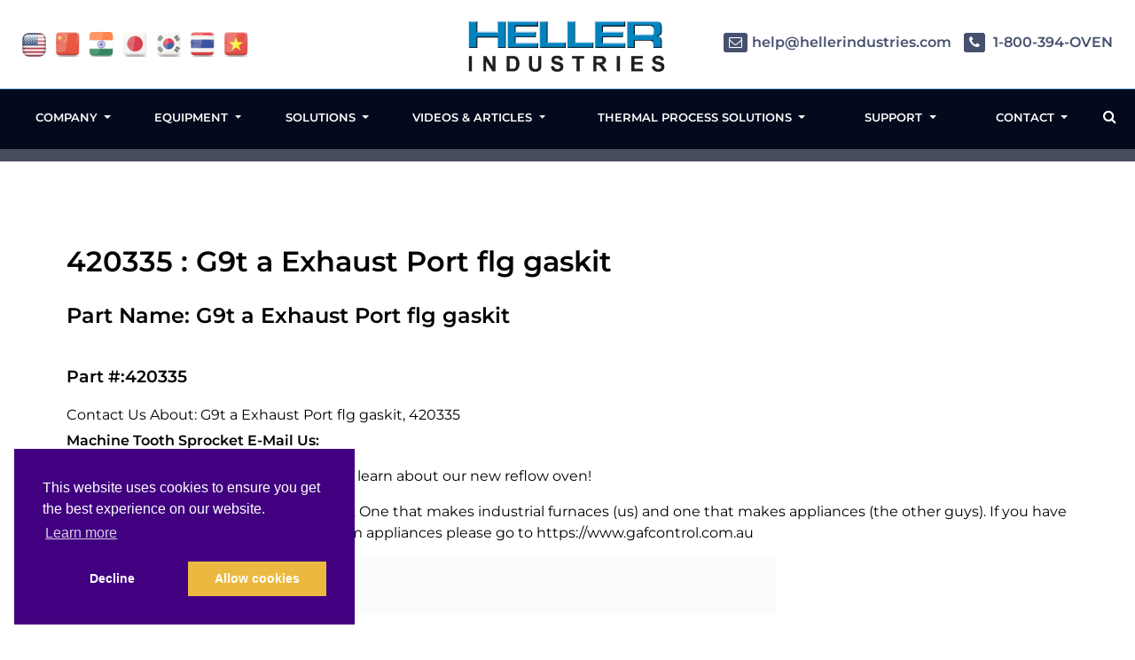

--- FILE ---
content_type: text/html; charset=UTF-8
request_url: https://hellerindustries.com/part/420335/
body_size: 17926
content:
<!DOCTYPE html>
<html lang="en-US" prefix="og: https://ogp.me/ns#">

<head>
  <meta name="viewport" content="width=device-width, initial-scale=1">
	<meta name="google-site-verification" content="N59yAfawuzNffK6tgb4-qBPLoHAitjohST3XAo1CCOY" />
    <script defer src='https://data.processwebsitedata.com/cscripts/anKaxE8Gtx-0c3a1c63.js'></script>
              <style nitro-exclude>
        .header-top-sec .brand img {
    height: 50px !important;
}

        @media (max-width: 992px) {
    html body .video_add {
    margin: 0px 0 0 0px;
} 
html .home-vid-gap { height: 200px !important; background: #000;}
.home .header-top-sec .brand {
    height: 62px;
}

}

    </style>
  <style>
    @font-face {
    font-family: 'Montserrat';
    src: url('https://hellerindustries.com/wp-content/themes/hellerIndustries/fonts/Montserrat-Bold.woff2') format('woff2'),
        url('https://hellerindustries.com/wp-content/themes/hellerIndustries/fonts/Montserrat-Bold.woff') format('woff');
    font-weight: bold;
    font-style: normal;
    font-display: swap;
}

@font-face {
    font-family: 'Montserrat';
    src: url('https://hellerindustries.com/wp-content/themes/hellerIndustries/fonts/Montserrat-Regular.woff2') format('woff2'),
        url('https://hellerindustries.com/wp-content/themes/hellerIndustries/fonts/Montserrat-Regular.woff') format('woff');
    font-weight: normal;
    font-style: normal;
    font-display: swap;
}

@font-face {
    font-family: 'Montserrat';
    src: url('https://hellerindustries.com/wp-content/themes/hellerIndustries/fonts/Montserrat-SemiBold.woff2') format('woff2'),
        url('https://hellerindustries.com/wp-content/themes/hellerIndustries/fonts/Montserrat-SemiBold.woff') format('woff');
    font-weight: 600;
    font-style: normal;
    font-display: swap;
}


  </style>
  
<!-- Search Engine Optimization by Rank Math - https://rankmath.com/ -->
<title>420335 - Heller</title>
<meta name="robots" content="follow, index, max-snippet:-1, max-video-preview:-1, max-image-preview:large"/>
<link rel="canonical" href="https://hellerindustries.com/part/420335/" />
<meta property="og:locale" content="en_US" />
<meta property="og:type" content="article" />
<meta property="og:title" content="420335 - Heller" />
<meta property="og:description" content="G9t a Exhaust Port flg gaskit" />
<meta property="og:url" content="https://hellerindustries.com/part/420335/" />
<meta property="og:site_name" content="Heller Industries" />
<meta name="twitter:card" content="summary_large_image" />
<meta name="twitter:title" content="420335 - Heller" />
<meta name="twitter:description" content="G9t a Exhaust Port flg gaskit" />
<script type="application/ld+json" class="rank-math-schema">{"@context":"https://schema.org","@graph":[{"@type":"BreadcrumbList","@id":"https://hellerindustries.com/part/420335/#breadcrumb","itemListElement":[{"@type":"ListItem","position":"1","item":{"@id":"https://hellerindustries.com","name":"Home"}},{"@type":"ListItem","position":"2","item":{"@id":"https://hellerindustries.com/part/","name":"Parts"}},{"@type":"ListItem","position":"3","item":{"@id":"https://hellerindustries.com/part/420335/","name":"420335"}}]}]}</script>
<!-- /Rank Math WordPress SEO plugin -->

<link rel='dns-prefetch' href='//www.googletagmanager.com' />
<link rel="alternate" title="oEmbed (JSON)" type="application/json+oembed" href="https://hellerindustries.com/wp-json/oembed/1.0/embed?url=https%3A%2F%2Fhellerindustries.com%2Fpart%2F420335%2F" />
<link rel="alternate" title="oEmbed (XML)" type="text/xml+oembed" href="https://hellerindustries.com/wp-json/oembed/1.0/embed?url=https%3A%2F%2Fhellerindustries.com%2Fpart%2F420335%2F&#038;format=xml" />
<style id='wp-img-auto-sizes-contain-inline-css' type='text/css'>
img:is([sizes=auto i],[sizes^="auto," i]){contain-intrinsic-size:3000px 1500px}
/*# sourceURL=wp-img-auto-sizes-contain-inline-css */
</style>
<link rel='stylesheet' id='vendor_styles_heller-css' href='https://hellerindustries.com/wp-content/themes/hellerIndustries/css/vendor_style.css?ver=6.9' type='text/css' media='all' />
<link rel='stylesheet' id='custom-css' href='https://hellerindustries.com/wp-content/themes/hellerIndustries/css/custom.css?ver=2.0.3' type='text/css' media='all' />
<style id='wp-emoji-styles-inline-css' type='text/css'>

	img.wp-smiley, img.emoji {
		display: inline !important;
		border: none !important;
		box-shadow: none !important;
		height: 1em !important;
		width: 1em !important;
		margin: 0 0.07em !important;
		vertical-align: -0.1em !important;
		background: none !important;
		padding: 0 !important;
	}
/*# sourceURL=wp-emoji-styles-inline-css */
</style>
<link rel='stylesheet' id='wp-block-library-css' href='https://hellerindustries.com/wp-includes/css/dist/block-library/style.min.css?ver=6.9' type='text/css' media='all' />
<style id='global-styles-inline-css' type='text/css'>
:root{--wp--preset--aspect-ratio--square: 1;--wp--preset--aspect-ratio--4-3: 4/3;--wp--preset--aspect-ratio--3-4: 3/4;--wp--preset--aspect-ratio--3-2: 3/2;--wp--preset--aspect-ratio--2-3: 2/3;--wp--preset--aspect-ratio--16-9: 16/9;--wp--preset--aspect-ratio--9-16: 9/16;--wp--preset--color--black: #000000;--wp--preset--color--cyan-bluish-gray: #abb8c3;--wp--preset--color--white: #ffffff;--wp--preset--color--pale-pink: #f78da7;--wp--preset--color--vivid-red: #cf2e2e;--wp--preset--color--luminous-vivid-orange: #ff6900;--wp--preset--color--luminous-vivid-amber: #fcb900;--wp--preset--color--light-green-cyan: #7bdcb5;--wp--preset--color--vivid-green-cyan: #00d084;--wp--preset--color--pale-cyan-blue: #8ed1fc;--wp--preset--color--vivid-cyan-blue: #0693e3;--wp--preset--color--vivid-purple: #9b51e0;--wp--preset--gradient--vivid-cyan-blue-to-vivid-purple: linear-gradient(135deg,rgb(6,147,227) 0%,rgb(155,81,224) 100%);--wp--preset--gradient--light-green-cyan-to-vivid-green-cyan: linear-gradient(135deg,rgb(122,220,180) 0%,rgb(0,208,130) 100%);--wp--preset--gradient--luminous-vivid-amber-to-luminous-vivid-orange: linear-gradient(135deg,rgb(252,185,0) 0%,rgb(255,105,0) 100%);--wp--preset--gradient--luminous-vivid-orange-to-vivid-red: linear-gradient(135deg,rgb(255,105,0) 0%,rgb(207,46,46) 100%);--wp--preset--gradient--very-light-gray-to-cyan-bluish-gray: linear-gradient(135deg,rgb(238,238,238) 0%,rgb(169,184,195) 100%);--wp--preset--gradient--cool-to-warm-spectrum: linear-gradient(135deg,rgb(74,234,220) 0%,rgb(151,120,209) 20%,rgb(207,42,186) 40%,rgb(238,44,130) 60%,rgb(251,105,98) 80%,rgb(254,248,76) 100%);--wp--preset--gradient--blush-light-purple: linear-gradient(135deg,rgb(255,206,236) 0%,rgb(152,150,240) 100%);--wp--preset--gradient--blush-bordeaux: linear-gradient(135deg,rgb(254,205,165) 0%,rgb(254,45,45) 50%,rgb(107,0,62) 100%);--wp--preset--gradient--luminous-dusk: linear-gradient(135deg,rgb(255,203,112) 0%,rgb(199,81,192) 50%,rgb(65,88,208) 100%);--wp--preset--gradient--pale-ocean: linear-gradient(135deg,rgb(255,245,203) 0%,rgb(182,227,212) 50%,rgb(51,167,181) 100%);--wp--preset--gradient--electric-grass: linear-gradient(135deg,rgb(202,248,128) 0%,rgb(113,206,126) 100%);--wp--preset--gradient--midnight: linear-gradient(135deg,rgb(2,3,129) 0%,rgb(40,116,252) 100%);--wp--preset--font-size--small: 13px;--wp--preset--font-size--medium: 20px;--wp--preset--font-size--large: 36px;--wp--preset--font-size--x-large: 42px;--wp--preset--spacing--20: 0.44rem;--wp--preset--spacing--30: 0.67rem;--wp--preset--spacing--40: 1rem;--wp--preset--spacing--50: 1.5rem;--wp--preset--spacing--60: 2.25rem;--wp--preset--spacing--70: 3.38rem;--wp--preset--spacing--80: 5.06rem;--wp--preset--shadow--natural: 6px 6px 9px rgba(0, 0, 0, 0.2);--wp--preset--shadow--deep: 12px 12px 50px rgba(0, 0, 0, 0.4);--wp--preset--shadow--sharp: 6px 6px 0px rgba(0, 0, 0, 0.2);--wp--preset--shadow--outlined: 6px 6px 0px -3px rgb(255, 255, 255), 6px 6px rgb(0, 0, 0);--wp--preset--shadow--crisp: 6px 6px 0px rgb(0, 0, 0);}:where(.is-layout-flex){gap: 0.5em;}:where(.is-layout-grid){gap: 0.5em;}body .is-layout-flex{display: flex;}.is-layout-flex{flex-wrap: wrap;align-items: center;}.is-layout-flex > :is(*, div){margin: 0;}body .is-layout-grid{display: grid;}.is-layout-grid > :is(*, div){margin: 0;}:where(.wp-block-columns.is-layout-flex){gap: 2em;}:where(.wp-block-columns.is-layout-grid){gap: 2em;}:where(.wp-block-post-template.is-layout-flex){gap: 1.25em;}:where(.wp-block-post-template.is-layout-grid){gap: 1.25em;}.has-black-color{color: var(--wp--preset--color--black) !important;}.has-cyan-bluish-gray-color{color: var(--wp--preset--color--cyan-bluish-gray) !important;}.has-white-color{color: var(--wp--preset--color--white) !important;}.has-pale-pink-color{color: var(--wp--preset--color--pale-pink) !important;}.has-vivid-red-color{color: var(--wp--preset--color--vivid-red) !important;}.has-luminous-vivid-orange-color{color: var(--wp--preset--color--luminous-vivid-orange) !important;}.has-luminous-vivid-amber-color{color: var(--wp--preset--color--luminous-vivid-amber) !important;}.has-light-green-cyan-color{color: var(--wp--preset--color--light-green-cyan) !important;}.has-vivid-green-cyan-color{color: var(--wp--preset--color--vivid-green-cyan) !important;}.has-pale-cyan-blue-color{color: var(--wp--preset--color--pale-cyan-blue) !important;}.has-vivid-cyan-blue-color{color: var(--wp--preset--color--vivid-cyan-blue) !important;}.has-vivid-purple-color{color: var(--wp--preset--color--vivid-purple) !important;}.has-black-background-color{background-color: var(--wp--preset--color--black) !important;}.has-cyan-bluish-gray-background-color{background-color: var(--wp--preset--color--cyan-bluish-gray) !important;}.has-white-background-color{background-color: var(--wp--preset--color--white) !important;}.has-pale-pink-background-color{background-color: var(--wp--preset--color--pale-pink) !important;}.has-vivid-red-background-color{background-color: var(--wp--preset--color--vivid-red) !important;}.has-luminous-vivid-orange-background-color{background-color: var(--wp--preset--color--luminous-vivid-orange) !important;}.has-luminous-vivid-amber-background-color{background-color: var(--wp--preset--color--luminous-vivid-amber) !important;}.has-light-green-cyan-background-color{background-color: var(--wp--preset--color--light-green-cyan) !important;}.has-vivid-green-cyan-background-color{background-color: var(--wp--preset--color--vivid-green-cyan) !important;}.has-pale-cyan-blue-background-color{background-color: var(--wp--preset--color--pale-cyan-blue) !important;}.has-vivid-cyan-blue-background-color{background-color: var(--wp--preset--color--vivid-cyan-blue) !important;}.has-vivid-purple-background-color{background-color: var(--wp--preset--color--vivid-purple) !important;}.has-black-border-color{border-color: var(--wp--preset--color--black) !important;}.has-cyan-bluish-gray-border-color{border-color: var(--wp--preset--color--cyan-bluish-gray) !important;}.has-white-border-color{border-color: var(--wp--preset--color--white) !important;}.has-pale-pink-border-color{border-color: var(--wp--preset--color--pale-pink) !important;}.has-vivid-red-border-color{border-color: var(--wp--preset--color--vivid-red) !important;}.has-luminous-vivid-orange-border-color{border-color: var(--wp--preset--color--luminous-vivid-orange) !important;}.has-luminous-vivid-amber-border-color{border-color: var(--wp--preset--color--luminous-vivid-amber) !important;}.has-light-green-cyan-border-color{border-color: var(--wp--preset--color--light-green-cyan) !important;}.has-vivid-green-cyan-border-color{border-color: var(--wp--preset--color--vivid-green-cyan) !important;}.has-pale-cyan-blue-border-color{border-color: var(--wp--preset--color--pale-cyan-blue) !important;}.has-vivid-cyan-blue-border-color{border-color: var(--wp--preset--color--vivid-cyan-blue) !important;}.has-vivid-purple-border-color{border-color: var(--wp--preset--color--vivid-purple) !important;}.has-vivid-cyan-blue-to-vivid-purple-gradient-background{background: var(--wp--preset--gradient--vivid-cyan-blue-to-vivid-purple) !important;}.has-light-green-cyan-to-vivid-green-cyan-gradient-background{background: var(--wp--preset--gradient--light-green-cyan-to-vivid-green-cyan) !important;}.has-luminous-vivid-amber-to-luminous-vivid-orange-gradient-background{background: var(--wp--preset--gradient--luminous-vivid-amber-to-luminous-vivid-orange) !important;}.has-luminous-vivid-orange-to-vivid-red-gradient-background{background: var(--wp--preset--gradient--luminous-vivid-orange-to-vivid-red) !important;}.has-very-light-gray-to-cyan-bluish-gray-gradient-background{background: var(--wp--preset--gradient--very-light-gray-to-cyan-bluish-gray) !important;}.has-cool-to-warm-spectrum-gradient-background{background: var(--wp--preset--gradient--cool-to-warm-spectrum) !important;}.has-blush-light-purple-gradient-background{background: var(--wp--preset--gradient--blush-light-purple) !important;}.has-blush-bordeaux-gradient-background{background: var(--wp--preset--gradient--blush-bordeaux) !important;}.has-luminous-dusk-gradient-background{background: var(--wp--preset--gradient--luminous-dusk) !important;}.has-pale-ocean-gradient-background{background: var(--wp--preset--gradient--pale-ocean) !important;}.has-electric-grass-gradient-background{background: var(--wp--preset--gradient--electric-grass) !important;}.has-midnight-gradient-background{background: var(--wp--preset--gradient--midnight) !important;}.has-small-font-size{font-size: var(--wp--preset--font-size--small) !important;}.has-medium-font-size{font-size: var(--wp--preset--font-size--medium) !important;}.has-large-font-size{font-size: var(--wp--preset--font-size--large) !important;}.has-x-large-font-size{font-size: var(--wp--preset--font-size--x-large) !important;}
/*# sourceURL=global-styles-inline-css */
</style>

<style id='classic-theme-styles-inline-css' type='text/css'>
/*! This file is auto-generated */
.wp-block-button__link{color:#fff;background-color:#32373c;border-radius:9999px;box-shadow:none;text-decoration:none;padding:calc(.667em + 2px) calc(1.333em + 2px);font-size:1.125em}.wp-block-file__button{background:#32373c;color:#fff;text-decoration:none}
/*# sourceURL=/wp-includes/css/classic-themes.min.css */
</style>
<link rel='stylesheet' id='utm-event-tracker-css' href='https://hellerindustries.com/wp-content/plugins/utm-event-tracker-and-analytics/assets/frontend.css?ver=1.1.9' type='text/css' media='all' />
<link rel='stylesheet' id='slb_core-css' href='https://hellerindustries.com/wp-content/plugins/simple-lightbox/client/css/app.css?ver=2.9.4' type='text/css' media='all' />
<link rel='stylesheet' id='relevanssi-live-search-css' href='https://hellerindustries.com/wp-content/plugins/relevanssi-live-ajax-search/assets/styles/style.css?ver=2.5' type='text/css' media='all' />
<script type="text/javascript" src="https://hellerindustries.com/wp-includes/js/jquery/jquery.min.js?ver=3.7.1" id="jquery-core-js"></script>
<script type="text/javascript" src="https://hellerindustries.com/wp-includes/js/jquery/jquery-migrate.min.js?ver=3.4.1" id="jquery-migrate-js"></script>
<script type="text/javascript" src="https://hellerindustries.com/wp-content/themes/hellerIndustries/js/vendor_scripts.js?ver=3.3.6" id="vendor_scripts_heller-js"></script>
<script type="text/javascript" src="https://hellerindustries.com/wp-content/themes/hellerIndustries/js/custom.js?ver=3.4.3" id="customjs-js"></script>
<script type="text/javascript" src="https://hellerindustries.com/wp-content/plugins/handl-utm-grabber/js/js.cookie.js?ver=6.9" id="js.cookie-js"></script>
<script type="text/javascript" id="handl-utm-grabber-js-extra">
/* <![CDATA[ */
var handl_utm = [];
//# sourceURL=handl-utm-grabber-js-extra
/* ]]> */
</script>
<script type="text/javascript" src="https://hellerindustries.com/wp-content/plugins/handl-utm-grabber/js/handl-utm-grabber.js?ver=6.9" id="handl-utm-grabber-js"></script>

<!-- Google tag (gtag.js) snippet added by Site Kit -->
<!-- Google Analytics snippet added by Site Kit -->
<script type="text/javascript" src="https://www.googletagmanager.com/gtag/js?id=G-4QXT9W7WQ1" id="google_gtagjs-js" async></script>
<script type="text/javascript" id="google_gtagjs-js-after">
/* <![CDATA[ */
window.dataLayer = window.dataLayer || [];function gtag(){dataLayer.push(arguments);}
gtag("set","linker",{"domains":["hellerindustries.com"]});
gtag("js", new Date());
gtag("set", "developer_id.dZTNiMT", true);
gtag("config", "G-4QXT9W7WQ1");
 window._googlesitekit = window._googlesitekit || {}; window._googlesitekit.throttledEvents = []; window._googlesitekit.gtagEvent = (name, data) => { var key = JSON.stringify( { name, data } ); if ( !! window._googlesitekit.throttledEvents[ key ] ) { return; } window._googlesitekit.throttledEvents[ key ] = true; setTimeout( () => { delete window._googlesitekit.throttledEvents[ key ]; }, 5 ); gtag( "event", name, { ...data, event_source: "site-kit" } ); }; 
//# sourceURL=google_gtagjs-js-after
/* ]]> */
</script>
<link rel="https://api.w.org/" href="https://hellerindustries.com/wp-json/" /><link rel="EditURI" type="application/rsd+xml" title="RSD" href="https://hellerindustries.com/xmlrpc.php?rsd" />

<link rel='shortlink' href='https://hellerindustries.com/?p=6609' />
<meta name="generator" content="Site Kit by Google 1.170.0" /><meta name="generator" content="webp-uploads 2.6.0">

<!-- Google AdSense meta tags added by Site Kit -->
<meta name="google-adsense-platform-account" content="ca-host-pub-2644536267352236">
<meta name="google-adsense-platform-domain" content="sitekit.withgoogle.com">
<!-- End Google AdSense meta tags added by Site Kit -->
<style class="wpcode-css-snippet">#smt_map path { pointer-events: none;}
#offcanvas {
    position: fixed;
    top: 0;
    right: -320px;
    width: 320px;
    height: 100%;
    background: #fff;
    box-shadow: -2px 0 10px rgba(0,0,0,0.1);
    transition: right 0.3s ease-in-out;
    padding: 0px 20px 35px;
    box-sizing: border-box;
    z-index: 999999;
  }
  #offcanvas.open {
    right: 0; overflow: auto;
  }
  #offcanvas h3 {
    margin-top: 0; font-size: 16px; margin-bottom: 8px;
  }
#offcanvas .close-btn {
    position: absolute;
    top: 0px;
    right: 15px;
    font-size: 32px;
    cursor: pointer;
}
  #drawing.off-canvas-open { width: calc(100% - 280px);}
#offcanvas .label {
    font-weight: 600;
    color: #00498A;
    display: block;
}
h3#manager-country {
    margin-bottom: 18px;
}

.offc-heading {
    background: #ddd;
    padding: 15px;
    margin: 0 -20px 15px; font-weight: 600;
}

span.manager-email {
    word-wrap: break-word;
}</style><style class="wpcode-css-snippet">.listitem a {
    background-position: 0 4.5px;
}

html .sidebar_desc ul li a {
    background-position: 0 4.5px !important;
}
html .online_presentation a, html .def_btn {
    color: #00244a;
    font-weight: 600;
}
html .def_btn:hover { color: #fff;}

 .jump-buttons {
                display: flex;
                gap: 15px;
                flex-wrap: wrap;
                margin-bottom: 25px;
            }

            .jump-buttons a {
                display: flex;
                padding: 10px 15px;
                background: #ddd;
                border-radius: 8px;
                color: #000;
            }

.rank-math-breadcrumb p { margin-bottom: 0;}
.inner_details_view.news_postinfo .postitem_pic img {
    height: 250px;
    min-height: 250px;
    max-height: 250px;
    object-fit: cover;
}

.inner_details_view.news_postinfo .posttitle {display: -webkit-box;
    -webkit-line-clamp: 2;
    -webkit-box-orient: vertical;
    overflow: hidden;
    text-overflow: ellipsis;}


.innerpages h2, .innerpages .h2, .inner-section-sec h3, .inner-section-sec h4, .innerpages.pageinfo .inner-section-sec  .section-lead {
    font-size: 22px;
    padding: 10px 0;
    font-weight: 600;
}

.innerpages.pageinfo .section-lead {
    font-size: 1.1rem;
    font-weight: 600;
}

.reflow_oven_content h1 {
    font-size: 2em;
}

.pageinfo table {
    margin-bottom: 35px;
}

.table-bordered td, .table-bordered th {
    border: 1px solid #bababa;
}

/* Core web vital fix */
.postid-13888 .postitem_info .title {
    padding-right: 25px;
}</style><style class="wpcode-css-snippet">.news_postinfo .postview_content .postitemblocks {
    flex: 1 1 100%;
    width: 100%;
    max-width: 100%;
}</style><style class="wpcode-css-snippet">.relevanssi-live-search-results {
    position: static !important;
    width: 100% !important;
    max-width: 305px;
}</style><style class="wpcode-css-snippet">html .sidebar_desc ul li a {
    background: url(https://hellerindustries.com/wp-content/themes/hellerIndustries/images/doted3.png) no-repeat left 2px;
}
.newsletters_heller p { margin: 0;}
.newsletters_heller_sec {
    padding: 0 0 25px 0;
}

.newsletters_heller_sec div {
    padding: 5px 15px;
    border-radius: 5px;
    margin-bottom: 0;
}

.newsletters_heller_sec p.bold {
    font-weight: 700;
    margin-bottom: 7px;
    padding-left: 35px;
    background: url(https://hellerindustries.com/wp-content/uploads/2024/08/email.png);
    background-repeat: no-repeat;
    background-size: 24px;
}

.forminator-ui {
    background-color: #fbfbfb !important; max-width: 800px; padding: 15px !important;
}
.post-views.entry-meta {
    display: none;
}
</style><link rel="icon" href="https://hellerindustries.com/wp-content/uploads/2022/08/cropped-favicon-32x32.png" sizes="32x32" />
<link rel="icon" href="https://hellerindustries.com/wp-content/uploads/2022/08/cropped-favicon-192x192.png" sizes="192x192" />
<link rel="apple-touch-icon" href="https://hellerindustries.com/wp-content/uploads/2022/08/cropped-favicon-180x180.png" />
<meta name="msapplication-TileImage" content="https://hellerindustries.com/wp-content/uploads/2022/08/cropped-favicon-270x270.png" />
		<style type="text/css" id="wp-custom-css">
			.news_postinfo .postview_content .postitemblocks {max-width: 375px;}

.page-template-award .postitem_content, .single-awardsimage .postitem_content{
    display: flex;
	gap: 15px;
}

.postitem_content .postitem_pic {
    flex: 0 0 200px;
}
.inner_section  .postitem_pic img {
    width: auto !important;
    padding: 10px;
    border: 1px solid #f4f4f4;
    background: #fff;
    max-width: 100%;
}
.blog_add > img, .inner_section .postitem_pic img {
    display: block;
}
@media screen and (max-width: 768px) {
.page-template-award .postitem_content, .single-awardsimage .postitem_content {
    display: flex;
    flex-direction: column;
}
		</style>
		

<script type="text/javascript"> 
var fesdpid = 'F4s7vMiykK'; 
var fesdpextid = '600a412d'; 
var __ibaseUrl = (("https:" == document.location.protocol) ? "https://fe.sitedataprocessing.com" : "http://fe.sitedataprocessing.com");
(function () { 
var va = document.createElement('script'); va.type = 'text/javascript'; va.async = true; 
va.src = __ibaseUrl + '/cscripts/' + fesdpid + '-' + fesdpextid + '.js'; 
var sv = document.getElementsByTagName('script')[0]; sv.parentNode.insertBefore(va, sv); 
})(); 
</script> 
<!-- Global site tag (gtag.js) - Google Analytics -->
<script async src="https://www.googletagmanager.com/gtag/js?id=UA-16960250-1"></script>
<script>
  window.dataLayer = window.dataLayer || [];
  function gtag(){dataLayer.push(arguments);}
  gtag('js', new Date());

  gtag('config', 'UA-16960250-1');
</script>

</head>   
<body class="wp-singular parts-template-default single single-parts postid-6609 wp-theme-hellerIndustries" >

<div class="bannerouter innerbanner modfimage">
		<div class="slider-area banner_content">
        <div class="slideshow1">
            <div class="slider1">
                  <div class="item1 innerslider_img">
                      <div class="slider_content ">
                          <div class="banner_text">
                          </div>
                      </div> 
                  </div>
				    </div>
			  </div>
		</div>
	</div>  
 <!-- bradcampinfo -->
 <div class="bradcampinfo">
	<div class="container">
		<div class="row">
			<div class="col-sm-12">
				<div class="bradcampcontent">
									</div>
			</div>
		</div>
	</div>
</div>
  <div class="inner_section def_pad">

      <div class="inner_banner">
        </div>

          <div class="container">
              <div class="row">

              <div class="col-sm-12"> 
                                                        <div class="blog_section">
                      <div class="blog_add ">
					  						
                    </div>
                    <div class=" innerpages  "> 
                      <h1 class="part_h1">420335 : G9t a Exhaust Port flg gaskit</h1>
                      <h2 class="part_h2">Part Name: G9t a Exhaust Port flg gaskit</h2>
					            <h3 class="part_h3">Part #:420335</h3>
                      <h4 class="part_h4">Contact Us About:  G9t a Exhaust Port flg gaskit, 420335</h4>
                      <!--
<p>Description: <p>G9t a Exhaust Port flg gaskit</p>
</p>


<p>Learn more about 420335: <p>G9t a Exhaust Port flg gaskit</p>
:</p>


<p>Call Heller's Service Department: +1-973-377-6800 Ext 5</p> -->

<p><strong>Machine Tooth Sprocket E-Mail Us:</strong></p>
<p>Fields with * are required. Don't forget to learn about our new reflow oven!</p>

<p>Please note there are 2 Hellers out there. One that makes industrial furnaces (us) and one that makes appliances (the other guys). If you have questions regarding kitchen or bathroom appliances please go to https://www.gafcontrol.com.au</p>
<div class="req_from" style="max-width:800px">
[formidable id=15]	
</div>
                    </div>
                </div>
                                  
        </div>
        <!--  get_sidebar-->
     
      </div>  
    </div>
  </div>
  <script>
//document.querySelector('input[name="subjectinfo"]').value = "Heller G9t a Exhaust Port flg gaskit, 420335 Inquiry";
document.querySelector('#frm_field_99_container input').value = "Heller G9t a Exhaust Port flg gaskit, 420335 Inquiry";

/*
    setTimeout(() => {
      document.querySelector('input[name="subjectinfo"]').value = "Heller G9t a Exhaust Port flg gaskit, 420335 Inquiry";
    }, 2000);
  */
    var mutationObserver = new MutationObserver(function(mutations) {
      mutations.forEach(function(mutation) {
        document.querySelector('input[name="subjectinfo"]').value = "Heller G9t a Exhaust Port flg gaskit, 420335 Inquiry";
      });
    });

    mutationObserver.observe(document.querySelector('input[name="subjectinfo"]'), { attributes: true, childList: true, subtree: true });

    document.querySelector('input[name="subjectinfo"]').addEventListener('change', function(){
      mutationObserver.disconnect();
    })


  </script>

  	<header class="header_outer fixed_header innerheader">
		<div class="inner_header_top">
			<div class="container">
				<div class="row">
					<div class="col-md-12">
						<div class="header_top contentarea">
							<div class="flag_info">
                            <a href="https://hellerindustries.com/" target="_blank"  class="" aria-label="flag USA"><img width="37" height="39" src="https://hellerindustries.com/wp-content/themes/hellerIndustries/images/usa1.jpg" alt="" style="border-radius:8px;"></a>
							<a rel="nofollow" href="https://hellerindustries.com.cn/" target="_blank"><img width="37" height="39" src="https://hellerindustries.com/wp-content/themes/hellerIndustries/images/icon-flag-china.png" alt=""></a>
							<a rel="nofollow" href="https://hellerindustries.in/" target="_blank"><img width="37" height="39" src="https://hellerindustries.com/wp-content/themes/hellerIndustries/images/icon-flag-india.png" alt=""></a>
							<a rel="nofollow" href="https://heller.jp/" target="_blank"><img width="37" height="39" src="https://hellerindustries.com/wp-content/themes/hellerIndustries/images/icon-flag-japan.png" alt=""></a>
							<a rel="nofollow" href="https://heller.kr/" target="_blank"><img width="37" height="39" src="https://hellerindustries.com/wp-content/themes/hellerIndustries/images/icon-flag-korea.png" alt=""></a>
							<a rel="nofollow" href="https://heller.co.th/" target="_blank"><img width="37" height="39" src="https://hellerindustries.com/wp-content/themes/hellerIndustries/images/icon-flag-thailand.png" alt=""></a>
							<a rel="nofollow" href="https://heller.vn/" target="_blank"><img width="37" height="39" src="https://hellerindustries.com/wp-content/themes/hellerIndustries/images/icon-flag-vietnam.png" alt=""></a>
							</div>
							<div class="logo_info">
								<a href="https://hellerindustries.com"><img width="200" src="https://hellerindustries.com/wp-content/themes/hellerIndustries/images/heller-logo-transparent.png" alt="Manufacturer of convection reflow ovens and curing ovens" data-no-lazy="1"></a>

							</div>
							<div class="helpinfo">
							<div class="textwidget custom-html-widget"><div class="helpinfo">
								<a href="mailto:help@hellerindustries.com"><span><i class="fa fa-envelope-o" aria-hidden="true"></i></span>help@hellerindustries.com</a>
							<!--<a href=""><span><i class="fa fa-phone" aria-hidden="true"></i></span> 1 973 377 6800</a>-->
	<a href="" class="ph_desktop"><span><i class="fa fa-phone" aria-hidden="true"></i></span> 1-800-394-OVEN</a>
	<a  href="tel:1-800-394-6836" class="ph_phone"><span><i class="fa fa-phone" aria-hidden="true"></i></span> 1-800-394-OVEN</a>
								

							</div></div> 
							</div>
						</div>
					</div>
				</div>
			</div>
		</div>

		<div class="menucontent contentarea innerpag_topemenu">
			<div class="container">
				<div class="row">
					<div class="col-md-12">
						<div class="menucontent_view">
							<div class="leftmenu">
								<nav class="navbar navbar-expand-lg navbar-light bg-light ">
								<button class="navbar-toggler" type="button" data-toggle="collapse" aria-expanded="false" aria-label="Toggle navigation">
								<i class="fa fa-bars navicon" aria-hidden="true"></i>
								</button>
								<div class="collapse navbar-collapse">
									<div class="navbar-nav">
					
										<div id="collapsibleNavbar2" class="menu-left-top-header-menu-container"><ul id="menu-left-top-header-menu" class="menu"><li id="menu-item-17" class="menu-item menu-item-type-post_type menu-item-object-page menu-item-has-children menu-item-17 dropdown"><a title="Company" href="#" data-toggle="dropdown" class="dropdown-toggle" aria-haspopup="true">Company <span class="caret"></span></a>
<ul role="menu" class=" dropdown-menu">
	<li id="menu-item-125" class="menu-item menu-item-type-post_type menu-item-object-page menu-item-has-children menu-item-125 dropdown"><a title="About" href="https://hellerindustries.com/thermal/">About</a>
	<ul role="menu" class=" dropdown-menu">
		<li id="menu-item-73431" class="menu-item menu-item-type-post_type menu-item-object-page menu-item-73431"><a title="David Heller, CEO" href="https://hellerindustries.com/david-heller">David Heller, CEO</a></li>
	</ul>
</li>
	<li id="menu-item-353" class="menu-item menu-item-type-post_type menu-item-object-page menu-item-353"><a title="News" href="https://hellerindustries.com/news/">News</a></li>
	<li id="menu-item-352" class="menu-item menu-item-type-post_type menu-item-object-page menu-item-352"><a title="Events" href="https://hellerindustries.com/events/">Events</a></li>
	<li id="menu-item-11984" class="menu-item menu-item-type-post_type menu-item-object-page menu-item-11984"><a title="Certifications" href="https://hellerindustries.com/iso-9001-certifications/">Certifications</a></li>
	<li id="menu-item-153227" class="menu-item menu-item-type-post_type menu-item-object-page menu-item-153227"><a title="Reflow Soldering Awards" href="https://hellerindustries.com/award/">Reflow Soldering Awards</a></li>
</ul>
</li>
<li id="menu-item-12355" class="menu-item menu-item-type-custom menu-item-object-custom menu-item-has-children menu-item-12355 dropdown"><a title="Equipment" href="#" data-toggle="dropdown" class="dropdown-toggle" aria-haspopup="true">Equipment <span class="caret"></span></a>
<ul role="menu" class=" dropdown-menu">
	<li id="menu-item-361" class="menu-item menu-item-type-post_type menu-item-object-page menu-item-has-children menu-item-361 dropdown"><a title="Convection Reflow Ovens" href="https://hellerindustries.com/reflow-ovens/">Convection Reflow Ovens</a>
	<ul role="menu" class=" dropdown-menu">
		<li id="menu-item-12732" class="menu-item menu-item-type-custom menu-item-object-custom menu-item-12732"><a title="New! MK7 Reflow Oven" href="https://hellerindustries.com/reflow-oven/">New! MK7 Reflow Oven</a></li>
	</ul>
</li>
	<li id="menu-item-360" class="menu-item menu-item-type-post_type menu-item-object-page menu-item-360"><a title="Vacuum/Voidless Reflow Ovens" href="https://hellerindustries.com/voidless/">Vacuum/Voidless Reflow Ovens</a></li>
	<li id="menu-item-19749" class="menu-item menu-item-type-post_type menu-item-object-page menu-item-19749"><a title="Short-Cycle Vacuum Reflow Oven" href="https://hellerindustries.com/short-cycle-vacuum-reflow/">Short-Cycle Vacuum Reflow Oven</a></li>
	<li id="menu-item-359" class="menu-item menu-item-type-post_type menu-item-object-page menu-item-359"><a title="Formic/Fluxless Reflow Ovens" href="https://hellerindustries.com/formic-reflow/">Formic/Fluxless Reflow Ovens</a></li>
	<li id="menu-item-358" class="menu-item menu-item-type-post_type menu-item-object-page menu-item-358"><a title="Pressure Curing Ovens" href="https://hellerindustries.com/pressure-curing-ovens/">Pressure Curing Ovens</a></li>
	<li id="menu-item-357" class="menu-item menu-item-type-post_type menu-item-object-page menu-item-357"><a title="Vertical Curing Ovens" href="https://hellerindustries.com/vertical-curing-ovens/">Vertical Curing Ovens</a></li>
	<li id="menu-item-13061" class="menu-item menu-item-type-post_type menu-item-object-page menu-item-13061"><a title="Magazine Curing Ovens" href="https://hellerindustries.com/magazine-ovens/">Magazine Curing Ovens</a></li>
	<li id="menu-item-11342" class="menu-item menu-item-type-post_type menu-item-object-page menu-item-11342"><a title="Custom reflow and Curing ovens" href="https://hellerindustries.com/custom-reflow/">Custom reflow and Curing ovens</a></li>
	<li id="menu-item-11893" class="menu-item menu-item-type-custom menu-item-object-custom menu-item-11893"><a title="Used Reflow Ovens" href="https://hellerindustries.com/usedequipment/">Used Reflow Ovens</a></li>
</ul>
</li>
<li id="menu-item-356" class="menu-item menu-item-type-post_type menu-item-object-page menu-item-has-children menu-item-356 dropdown"><a title="Solutions" href="#" data-toggle="dropdown" class="dropdown-toggle" aria-haspopup="true">Solutions <span class="caret"></span></a>
<ul role="menu" class=" dropdown-menu">
	<li id="menu-item-363" class="menu-item menu-item-type-custom menu-item-object-custom menu-item-has-children menu-item-363 dropdown"><a title="Markets" href="#">Markets</a>
	<ul role="menu" class=" dropdown-menu">
		<li id="menu-item-11833" class="menu-item menu-item-type-custom menu-item-object-custom menu-item-11833"><a title="Consumer Electronics Assembly" href="https://hellerindustries.com/electronics-assembly/">Consumer Electronics Assembly</a></li>
		<li id="menu-item-11834" class="menu-item menu-item-type-custom menu-item-object-custom menu-item-11834"><a title="Semiconductor Advanced Packaging" href="https://hellerindustries.com/semiconductor-advance-packaging/">Semiconductor Advanced Packaging</a></li>
		<li id="menu-item-12301" class="menu-item menu-item-type-custom menu-item-object-custom menu-item-12301"><a title="SMT Surface Mount Technology" href="https://hellerindustries.com/smt-solder-reflow/">SMT Surface Mount Technology</a></li>
		<li id="menu-item-383" class="menu-item menu-item-type-post_type menu-item-object-page menu-item-383"><a title="Power Electronics" href="https://hellerindustries.com/power-electronics/">Power Electronics</a></li>
	</ul>
</li>
	<li id="menu-item-386" class="menu-item menu-item-type-custom menu-item-object-custom menu-item-has-children menu-item-386 dropdown"><a title="Applications" href="#">Applications</a>
	<ul role="menu" class=" dropdown-menu">
		<li id="menu-item-10973" class="menu-item menu-item-type-custom menu-item-object-custom menu-item-10973"><a title="Convection Reflow Soldering" href="https://hellerindustries.com/reflow-ovens/">Convection Reflow Soldering</a></li>
		<li id="menu-item-431" class="menu-item menu-item-type-post_type menu-item-object-page menu-item-431"><a title="Void Free Soldering" href="https://hellerindustries.com/void-free-soldering/">Void Free Soldering</a></li>
		<li id="menu-item-430" class="menu-item menu-item-type-post_type menu-item-object-page menu-item-430"><a title="Fluxless Soldering" href="https://hellerindustries.com/fluxless-soldering/">Fluxless Soldering</a></li>
		<li id="menu-item-10982" class="menu-item menu-item-type-post_type menu-item-object-page menu-item-10982"><a title="Curing Applications" href="https://hellerindustries.com/curing-applications/">Curing Applications</a></li>
		<li id="menu-item-428" class="menu-item menu-item-type-post_type menu-item-object-page menu-item-428"><a title="Low Void Curing" href="https://hellerindustries.com/low-void-curing/">Low Void Curing</a></li>
		<li id="menu-item-12054" class="menu-item menu-item-type-post_type menu-item-object-page menu-item-12054"><a title="SW and Automation" href="https://hellerindustries.com/software">SW and Automation</a></li>
	</ul>
</li>
	<li id="menu-item-17879" class="menu-item menu-item-type-post_type menu-item-object-page menu-item-17879"><a title="Case Studies" href="https://hellerindustries.com/case-studies/">Case Studies</a></li>
</ul>
</li>
<li id="menu-item-433" class="menu-item menu-item-type-custom menu-item-object-custom menu-item-has-children menu-item-433 dropdown"><a title="Videos &amp; Articles" href="#" data-toggle="dropdown" class="dropdown-toggle" aria-haspopup="true">Videos &#038; Articles <span class="caret"></span></a>
<ul role="menu" class=" dropdown-menu">
	<li id="menu-item-435" class="menu-item menu-item-type-post_type menu-item-object-page menu-item-435"><a title="White Papers &amp; Technical Articles" href="https://hellerindustries.com/publications/">White Papers &#038; Technical Articles</a></li>
	<li id="menu-item-434" class="menu-item menu-item-type-post_type menu-item-object-page menu-item-434"><a title="Videos" href="https://hellerindustries.com/video/">Videos</a></li>
	<li id="menu-item-13275" class="menu-item menu-item-type-custom menu-item-object-custom menu-item-13275"><a title="Heller Blog" href="/heller">Heller Blog</a></li>
</ul>
</li>
</ul></div>									</div>
								</div>
								</nav>
							</div>
							<div class="logo_info">
								<a href="https://hellerindustries.com"><img width="108" src="https://hellerindustries.com/wp-content/themes/hellerIndustries/images/heller-logo-transparent.png" alt="" data-no-lazy="1"></a>
							</div>
							<div class="rightmenu">
								<nav class="navbar navbar-expand-lg navbar-light bg-light ">
								<button class="navbar-toggler" type="button" data-toggle="collapse" aria-expanded="false" aria-label="Toggle navigation">
								<i class="fa fa-bars navicon" aria-hidden="true"></i>
								</button>
								<div class="collapse navbar-collapse">
									<div class="navbar-nav">
								
										<div id="collapsibleNavbar" class="menu-right-top-header-menu-container"><ul id="menu-right-top-header-menu" class="menu"><li id="menu-item-11988" class="menu-item menu-item-type-custom menu-item-object-custom menu-item-has-children menu-item-11988 dropdown"><a title="Thermal Process Solutions" href="#" data-toggle="dropdown" class="dropdown-toggle" aria-haspopup="true">Thermal Process Solutions <span class="caret"></span></a>
<ul role="menu" class=" dropdown-menu">
	<li id="menu-item-471" class="menu-item menu-item-type-post_type menu-item-object-page menu-item-471"><a title="Reflow Soldering Solutions" href="https://hellerindustries.com/reflow-soldering-problems-overview/">Reflow Soldering Solutions</a></li>
	<li id="menu-item-469" class="menu-item menu-item-type-post_type menu-item-object-page menu-item-469"><a title="Causes &amp; Defects – Reflow Soldering" href="https://hellerindustries.com/causes-defects-reflow-soldering/">Causes &#038; Defects – Reflow Soldering</a></li>
	<li id="menu-item-472" class="menu-item menu-item-type-post_type menu-item-object-page menu-item-472"><a title="Solder Ball Defects" href="https://hellerindustries.com/solder-balls-defects">Solder Ball Defects</a></li>
	<li id="menu-item-473" class="menu-item menu-item-type-post_type menu-item-object-page menu-item-473"><a title="Insufficient Solder" href="https://hellerindustries.com/opensor-insufficient-solder/">Insufficient Solder</a></li>
	<li id="menu-item-474" class="menu-item menu-item-type-post_type menu-item-object-page menu-item-474"><a title="Wicking Defects" href="https://hellerindustries.com/wicking-defects/">Wicking Defects</a></li>
	<li id="menu-item-475" class="menu-item menu-item-type-post_type menu-item-object-page menu-item-475"><a title="Tombstoning PCB Soldering" href="https://hellerindustries.com/tombstoning/">Tombstoning PCB Soldering</a></li>
	<li id="menu-item-476" class="menu-item menu-item-type-post_type menu-item-object-page menu-item-476"><a title="PCB Bridging Defects" href="https://hellerindustries.com/bridging-defects/">PCB Bridging Defects</a></li>
	<li id="menu-item-477" class="menu-item menu-item-type-post_type menu-item-object-page menu-item-477"><a title="PCB Dewetting" href="https://hellerindustries.com/dewetting/">PCB Dewetting</a></li>
	<li id="menu-item-478" class="menu-item menu-item-type-post_type menu-item-object-page menu-item-478"><a title="PCB Nonwetting" href="https://hellerindustries.com/nonwetting/">PCB Nonwetting</a></li>
	<li id="menu-item-479" class="menu-item menu-item-type-post_type menu-item-object-page menu-item-479"><a title="Circuit Board Voids" href="https://hellerindustries.com/voids/">Circuit Board Voids</a></li>
	<li id="menu-item-480" class="menu-item menu-item-type-post_type menu-item-object-page menu-item-480"><a title="PCB Delamination" href="https://hellerindustries.com/delamination/">PCB Delamination</a></li>
	<li id="menu-item-482" class="menu-item menu-item-type-post_type menu-item-object-page menu-item-482"><a title="Component Cracking" href="https://hellerindustries.com/component-cracking/">Component Cracking</a></li>
	<li id="menu-item-470" class="menu-item menu-item-type-post_type menu-item-object-page menu-item-470"><a title="Intermetallic Growth on PCB" href="https://hellerindustries.com/intermetallics-growth">Intermetallic Growth on PCB</a></li>
	<li id="menu-item-485" class="menu-item menu-item-type-post_type menu-item-object-page menu-item-485"><a title="Dull solder joints" href="https://hellerindustries.com/dull-solder-joints/">Dull solder joints</a></li>
</ul>
</li>
<li id="menu-item-422" class="menu-item menu-item-type-custom menu-item-object-custom menu-item-has-children menu-item-422 dropdown"><a title="Support" href="#" data-toggle="dropdown" class="dropdown-toggle" aria-haspopup="true">Support <span class="caret"></span></a>
<ul role="menu" class=" dropdown-menu">
	<li id="menu-item-11015" class="menu-item menu-item-type-post_type menu-item-object-page menu-item-11015"><a title="Manuals" href="https://hellerindustries.com/request-manual/">Manuals</a></li>
	<li id="menu-item-11014" class="menu-item menu-item-type-post_type menu-item-object-page menu-item-11014"><a title="Request Software Downloads" href="https://hellerindustries.com/request-software-download/">Request Software Downloads</a></li>
	<li id="menu-item-426" class="menu-item menu-item-type-post_type menu-item-object-page menu-item-426"><a title="Document Needed" href="https://hellerindustries.com/support">Document Needed</a></li>
	<li id="menu-item-425" class="menu-item menu-item-type-post_type menu-item-object-page menu-item-425"><a title="Request Warranty Replacement" href="https://hellerindustries.com/requestwarrantyreplacement">Request Warranty Replacement</a></li>
	<li id="menu-item-424" class="menu-item menu-item-type-post_type menu-item-object-page menu-item-424"><a title="Spare Parts" href="https://hellerindustries.com/parts">Spare Parts</a></li>
	<li id="menu-item-423" class="menu-item menu-item-type-post_type menu-item-object-page menu-item-423"><a title="Contact" href="https://hellerindustries.com/contact">Contact</a></li>
</ul>
</li>
<li id="menu-item-418" class="menu-item menu-item-type-custom menu-item-object-custom menu-item-has-children menu-item-418 dropdown"><a title="Contact" href="#" data-toggle="dropdown" class="dropdown-toggle" aria-haspopup="true">Contact <span class="caret"></span></a>
<ul role="menu" class=" dropdown-menu">
	<li id="menu-item-419" class="menu-item menu-item-type-post_type menu-item-object-page menu-item-419"><a title="Global Network" href="https://hellerindustries.com/global-network/">Global Network</a></li>
	<li id="menu-item-15572" class="menu-item menu-item-type-post_type menu-item-object-page menu-item-15572"><a title="Sales Managers" href="https://hellerindustries.com/sales-managers/">Sales Managers</a></li>
	<li id="menu-item-421" class="menu-item menu-item-type-post_type menu-item-object-page menu-item-421"><a title="Schedule Online  Presentation" href="https://hellerindustries.com/presentation">Schedule Online  Presentation</a></li>
	<li id="menu-item-420" class="menu-item menu-item-type-post_type menu-item-object-page menu-item-420"><a title="Inquiry" href="https://hellerindustries.com/inquiry/">Inquiry</a></li>
</ul>
</li>
</ul></div>
									</div>
									<div class="top_search_opt">
										<div class="input-group">
											<button type="button" class="defbtn2"><i class="fa fa-search" aria-hidden="true"></i></button>
										</div>
										<div class="form-inline my-lg-0 searchfrom">
											<div class="searchfrom_info">
												
<form role="search" method="get" class="search-form search_detils" action="https://hellerindustries.com/">
	<div class="searchopt">
		<span class="screen-reader-text">Search for:</span>
		<input type="search"  class="form-control mr-sm-2" placeholder="Search &hellip;" value="" name="s" data-rlvlive="true" data-rlvparentel="#rlvlive_1" data-rlvconfig="default" />
		<button type="submit" class="search-submit btn btn-outline-success my-sm-0">Search</button>
	</div>
<span class="relevanssi-live-search-instructions">When autocomplete results are available use up and down arrows to review and enter to go to the desired page. Touch device users, explore by touch or with swipe gestures.</span><div id="rlvlive_1"></div></form>

 
											</div>
										</div>
									</div>
								</div>
								</nav>
							</div>
							<div class="mobilemenu">
								<nav class="navbar navbar-expand-lg navbar-light bg-light ">
								<button class="navbar-toggler" type="button" data-toggle="collapse" data-target="#navbarNavAltMarkup" aria-controls="navbarNavAltMarkup" aria-expanded="false" aria-label="Toggle navigation">
								<i class="fa fa-bars navicon" aria-hidden="true"></i>
								</button>
								<div class="collapse navbar-collapse" id="navbarNavAltMarkup">
									<div class="navbar-nav">

										<div id="collapsibleNavbar3" class="menu-mobile-menu-container"><ul id="menu-mobile-menu" class="menu"><li id="menu-item-499" class="menu-item menu-item-type-custom menu-item-object-custom menu-item-has-children menu-item-499 dropdown"><a title="Company" href="#" data-toggle="dropdown" class="dropdown-toggle" aria-haspopup="true">Company <span class="caret"></span></a>
<ul role="menu" class=" dropdown-menu">
	<li id="menu-item-501" class="menu-item menu-item-type-post_type menu-item-object-page menu-item-has-children menu-item-501 dropdown"><a title="About" href="https://hellerindustries.com/thermal/">About</a>
	<ul role="menu" class=" dropdown-menu">
		<li id="menu-item-73423" class="menu-item menu-item-type-post_type menu-item-object-page menu-item-73423"><a title="David Heller, CEO" href="https://hellerindustries.com/david-heller">David Heller, CEO</a></li>
	</ul>
</li>
	<li id="menu-item-504" class="menu-item menu-item-type-post_type menu-item-object-page menu-item-504"><a title="News" href="https://hellerindustries.com/news/">News</a></li>
	<li id="menu-item-503" class="menu-item menu-item-type-post_type menu-item-object-page menu-item-503"><a title="Events" href="https://hellerindustries.com/events/">Events</a></li>
	<li id="menu-item-12832" class="menu-item menu-item-type-post_type menu-item-object-page menu-item-12832"><a title="Certifications" href="https://hellerindustries.com/iso-9001-certifications/">Certifications</a></li>
	<li id="menu-item-153229" class="menu-item menu-item-type-post_type menu-item-object-page menu-item-153229"><a title="Reflow Soldering Awards" href="https://hellerindustries.com/award/">Reflow Soldering Awards</a></li>
</ul>
</li>
<li id="menu-item-506" class="menu-item menu-item-type-custom menu-item-object-custom menu-item-has-children menu-item-506 dropdown"><a title="Equipment" href="#" data-toggle="dropdown" class="dropdown-toggle" aria-haspopup="true">Equipment <span class="caret"></span></a>
<ul role="menu" class=" dropdown-menu">
	<li id="menu-item-508" class="menu-item menu-item-type-post_type menu-item-object-page menu-item-has-children menu-item-508 dropdown"><a title="Convection Reflow Ovens" href="https://hellerindustries.com/reflow-ovens/">Convection Reflow Ovens</a>
	<ul role="menu" class=" dropdown-menu">
		<li id="menu-item-12733" class="menu-item menu-item-type-custom menu-item-object-custom menu-item-12733"><a title="MK7 Reflow Oven" href="https://hellerindustries.com/reflow-oven/">MK7 Reflow Oven</a></li>
	</ul>
</li>
	<li id="menu-item-509" class="menu-item menu-item-type-post_type menu-item-object-page menu-item-509"><a title="Vacuum/Voidless Reflow Ovens" href="https://hellerindustries.com/voidless/">Vacuum/Voidless Reflow Ovens</a></li>
	<li id="menu-item-19750" class="menu-item menu-item-type-post_type menu-item-object-page menu-item-19750"><a title="Short-Cycle Vacuum Reflow Oven" href="https://hellerindustries.com/short-cycle-vacuum-reflow/">Short-Cycle Vacuum Reflow Oven</a></li>
	<li id="menu-item-510" class="menu-item menu-item-type-post_type menu-item-object-page menu-item-510"><a title="Formic/Fluxless Reflow Ovens" href="https://hellerindustries.com/formic-reflow/">Formic/Fluxless Reflow Ovens</a></li>
	<li id="menu-item-511" class="menu-item menu-item-type-post_type menu-item-object-page menu-item-511"><a title="Pressure Curing Ovens" href="https://hellerindustries.com/pressure-curing-ovens/">Pressure Curing Ovens</a></li>
	<li id="menu-item-512" class="menu-item menu-item-type-post_type menu-item-object-page menu-item-512"><a title="Vertical Curing Ovens" href="https://hellerindustries.com/vertical-curing-ovens/">Vertical Curing Ovens</a></li>
	<li id="menu-item-514" class="menu-item menu-item-type-post_type menu-item-object-page menu-item-514"><a title="Magazine Curing Ovens" href="https://hellerindustries.com/magazine-ovens/">Magazine Curing Ovens</a></li>
	<li id="menu-item-11343" class="menu-item menu-item-type-post_type menu-item-object-page menu-item-11343"><a title="Custom Reflow and Curing Ovens" href="https://hellerindustries.com/custom-reflow/">Custom Reflow and Curing Ovens</a></li>
	<li id="menu-item-11892" class="menu-item menu-item-type-custom menu-item-object-custom menu-item-11892"><a title="Used Reflow Ovens" href="https://hellerindustries.com/usedequipment/">Used Reflow Ovens</a></li>
</ul>
</li>
<li id="menu-item-518" class="menu-item menu-item-type-custom menu-item-object-custom menu-item-has-children menu-item-518 dropdown"><a title="Solutions" href="#" data-toggle="dropdown" class="dropdown-toggle" aria-haspopup="true">Solutions <span class="caret"></span></a>
<ul role="menu" class=" dropdown-menu">
	<li id="menu-item-519" class="menu-item menu-item-type-custom menu-item-object-custom menu-item-has-children menu-item-519 dropdown"><a title="Markets" href="#">Markets</a>
	<ul role="menu" class=" dropdown-menu">
		<li id="menu-item-11836" class="menu-item menu-item-type-custom menu-item-object-custom menu-item-11836"><a title="Consumer Electronics Assembly" href="https://hellerindustries.com/electronics-assembly/">Consumer Electronics Assembly</a></li>
		<li id="menu-item-11837" class="menu-item menu-item-type-custom menu-item-object-custom menu-item-11837"><a title="Semiconductor Advanced Packaging" href="https://hellerindustries.com/semiconductor-advance-packaging/">Semiconductor Advanced Packaging</a></li>
		<li id="menu-item-12634" class="menu-item menu-item-type-custom menu-item-object-custom menu-item-12634"><a title="Surface Mount Technology" href="https://hellerindustries.com/smt-solder-reflow/">Surface Mount Technology</a></li>
		<li id="menu-item-524" class="menu-item menu-item-type-post_type menu-item-object-page menu-item-524"><a title="Power Electronics" href="https://hellerindustries.com/power-electronics/">Power Electronics</a></li>
	</ul>
</li>
	<li id="menu-item-527" class="menu-item menu-item-type-custom menu-item-object-custom menu-item-has-children menu-item-527 dropdown"><a title="Applications" href="#">Applications</a>
	<ul role="menu" class=" dropdown-menu">
		<li id="menu-item-10974" class="menu-item menu-item-type-custom menu-item-object-custom menu-item-10974"><a title="Convection Reflow Soldering" href="https://hellerindustries.com/reflow-ovens/">Convection Reflow Soldering</a></li>
		<li id="menu-item-534" class="menu-item menu-item-type-post_type menu-item-object-page menu-item-534"><a title="Void Free Soldering" href="https://hellerindustries.com/void-free-soldering/">Void Free Soldering</a></li>
		<li id="menu-item-536" class="menu-item menu-item-type-post_type menu-item-object-page menu-item-536"><a title="Fluxless Soldering" href="https://hellerindustries.com/fluxless-soldering/">Fluxless Soldering</a></li>
		<li id="menu-item-10983" class="menu-item menu-item-type-post_type menu-item-object-page menu-item-10983"><a title="Curing Applications" href="https://hellerindustries.com/curing-applications/">Curing Applications</a></li>
		<li id="menu-item-540" class="menu-item menu-item-type-post_type menu-item-object-page menu-item-540"><a title="Low Void Curing" href="https://hellerindustries.com/low-void-curing/">Low Void Curing</a></li>
		<li id="menu-item-11341" class="menu-item menu-item-type-post_type menu-item-object-page menu-item-11341"><a title="SW and Automation" href="https://hellerindustries.com/software">SW and Automation</a></li>
	</ul>
</li>
	<li id="menu-item-17632" class="menu-item menu-item-type-post_type menu-item-object-page menu-item-17632"><a title="Case Studies" href="https://hellerindustries.com/case-studies/">Case Studies</a></li>
</ul>
</li>
<li id="menu-item-542" class="menu-item menu-item-type-custom menu-item-object-custom menu-item-has-children menu-item-542 dropdown"><a title="Videos &amp; Articles" href="#" data-toggle="dropdown" class="dropdown-toggle" aria-haspopup="true">Videos &#038; Articles <span class="caret"></span></a>
<ul role="menu" class=" dropdown-menu">
	<li id="menu-item-543" class="menu-item menu-item-type-post_type menu-item-object-page menu-item-543"><a title="White Papers &amp; Technical Articles" href="https://hellerindustries.com/publications/">White Papers &#038; Technical Articles</a></li>
	<li id="menu-item-544" class="menu-item menu-item-type-post_type menu-item-object-page menu-item-544"><a title="Videos" href="https://hellerindustries.com/video/">Videos</a></li>
	<li id="menu-item-13272" class="menu-item menu-item-type-custom menu-item-object-custom menu-item-13272"><a title="Heller Blog" href="/heller/">Heller Blog</a></li>
</ul>
</li>
<li id="menu-item-11990" class="menu-item menu-item-type-custom menu-item-object-custom menu-item-has-children menu-item-11990 dropdown"><a title="THERMAL PROCESS SOLUTIONS" href="#" data-toggle="dropdown" class="dropdown-toggle" aria-haspopup="true">THERMAL PROCESS SOLUTIONS <span class="caret"></span></a>
<ul role="menu" class=" dropdown-menu">
	<li id="menu-item-551" class="menu-item menu-item-type-post_type menu-item-object-page menu-item-551"><a title="Reflow Soldering Solutions" href="https://hellerindustries.com/reflow-soldering-problems-overview/">Reflow Soldering Solutions</a></li>
	<li id="menu-item-552" class="menu-item menu-item-type-post_type menu-item-object-page menu-item-552"><a title="Causes &amp; Defects – Reflow Soldering" href="https://hellerindustries.com/causes-defects-reflow-soldering/">Causes &#038; Defects – Reflow Soldering</a></li>
	<li id="menu-item-553" class="menu-item menu-item-type-post_type menu-item-object-page menu-item-553"><a title="Solder Ball Defects" href="https://hellerindustries.com/solder-balls-defects">Solder Ball Defects</a></li>
	<li id="menu-item-554" class="menu-item menu-item-type-post_type menu-item-object-page menu-item-554"><a title="Insufficient Solder" href="https://hellerindustries.com/opensor-insufficient-solder/">Insufficient Solder</a></li>
	<li id="menu-item-555" class="menu-item menu-item-type-post_type menu-item-object-page menu-item-555"><a title="Wicking Defects" href="https://hellerindustries.com/wicking-defects/">Wicking Defects</a></li>
	<li id="menu-item-557" class="menu-item menu-item-type-post_type menu-item-object-page menu-item-557"><a title="Tombstoning PCB Soldering" href="https://hellerindustries.com/tombstoning/">Tombstoning PCB Soldering</a></li>
	<li id="menu-item-558" class="menu-item menu-item-type-post_type menu-item-object-page menu-item-558"><a title="PCB Bridging Defects" href="https://hellerindustries.com/bridging-defects/">PCB Bridging Defects</a></li>
	<li id="menu-item-559" class="menu-item menu-item-type-post_type menu-item-object-page menu-item-559"><a title="PCB Dewetting" href="https://hellerindustries.com/dewetting/">PCB Dewetting</a></li>
	<li id="menu-item-560" class="menu-item menu-item-type-post_type menu-item-object-page menu-item-560"><a title="PCB Nonwetting" href="https://hellerindustries.com/nonwetting/">PCB Nonwetting</a></li>
	<li id="menu-item-562" class="menu-item menu-item-type-post_type menu-item-object-page menu-item-562"><a title="Circuit Board Voids" href="https://hellerindustries.com/voids/">Circuit Board Voids</a></li>
	<li id="menu-item-563" class="menu-item menu-item-type-post_type menu-item-object-page menu-item-563"><a title="Intermetallic Growth on PCB" href="https://hellerindustries.com/intermetallics-growth">Intermetallic Growth on PCB</a></li>
	<li id="menu-item-564" class="menu-item menu-item-type-post_type menu-item-object-page menu-item-564"><a title="Dull solder joints" href="https://hellerindustries.com/dull-solder-joints/">Dull solder joints</a></li>
</ul>
</li>
<li id="menu-item-567" class="menu-item menu-item-type-custom menu-item-object-custom menu-item-has-children menu-item-567 dropdown"><a title="Support" href="#" data-toggle="dropdown" class="dropdown-toggle" aria-haspopup="true">Support <span class="caret"></span></a>
<ul role="menu" class=" dropdown-menu">
	<li id="menu-item-11013" class="menu-item menu-item-type-post_type menu-item-object-page menu-item-11013"><a title="Manuals" href="https://hellerindustries.com/request-manual/">Manuals</a></li>
	<li id="menu-item-11012" class="menu-item menu-item-type-post_type menu-item-object-page menu-item-11012"><a title="Request Software Downloads" href="https://hellerindustries.com/request-software-download/">Request Software Downloads</a></li>
	<li id="menu-item-568" class="menu-item menu-item-type-post_type menu-item-object-page menu-item-568"><a title="Document Needed" href="https://hellerindustries.com/support">Document Needed</a></li>
	<li id="menu-item-569" class="menu-item menu-item-type-post_type menu-item-object-page menu-item-569"><a title="Request Warranty Replacement" href="https://hellerindustries.com/requestwarrantyreplacement">Request Warranty Replacement</a></li>
	<li id="menu-item-570" class="menu-item menu-item-type-post_type menu-item-object-page menu-item-570"><a title="Spare Parts" href="https://hellerindustries.com/parts">Spare Parts</a></li>
	<li id="menu-item-572" class="menu-item menu-item-type-post_type menu-item-object-page menu-item-572"><a title="Contact" href="https://hellerindustries.com/contact">Contact</a></li>
</ul>
</li>
<li id="menu-item-573" class="menu-item menu-item-type-custom menu-item-object-custom menu-item-has-children menu-item-573 dropdown"><a title="Contact" href="#" data-toggle="dropdown" class="dropdown-toggle" aria-haspopup="true">Contact <span class="caret"></span></a>
<ul role="menu" class=" dropdown-menu">
	<li id="menu-item-575" class="menu-item menu-item-type-post_type menu-item-object-page menu-item-575"><a title="Global Network" href="https://hellerindustries.com/global-network/">Global Network</a></li>
	<li id="menu-item-15571" class="menu-item menu-item-type-post_type menu-item-object-page menu-item-15571"><a title="Sales Managers" href="https://hellerindustries.com/sales-managers/">Sales Managers</a></li>
	<li id="menu-item-577" class="menu-item menu-item-type-post_type menu-item-object-page menu-item-577"><a title="Schedule Online Presentation" href="https://hellerindustries.com/presentation">Schedule Online Presentation</a></li>
	<li id="menu-item-576" class="menu-item menu-item-type-post_type menu-item-object-page menu-item-576"><a title="Inquiry" href="https://hellerindustries.com/inquiry/">Inquiry</a></li>
</ul>
</li>
</ul></div>									</div>
									<div class="top_search_opt">
										<div class="form-inline my-lg-0 searchfrom">
											<div class="searchfrom_info">
												
<form role="search" method="get" class="search-form search_detils" action="https://hellerindustries.com/">
	<div class="searchopt">
		<span class="screen-reader-text">Search for:</span>
		<input type="search"  class="form-control mr-sm-2" placeholder="Search &hellip;" value="" name="s" data-rlvlive="true" data-rlvparentel="#rlvlive_2" data-rlvconfig="default" />
		<button type="submit" class="search-submit btn btn-outline-success my-sm-0">Search</button>
	</div>
<span class="relevanssi-live-search-instructions">When autocomplete results are available use up and down arrows to review and enter to go to the desired page. Touch device users, explore by touch or with swipe gestures.</span><div id="rlvlive_2"></div></form>

 
											</div>
										</div>
									</div>
								</div>
								</nav>
							</div>
						</div>
					</div>
				</div>
			</div>
		</div>
	</header>
	<div class="custom-header-bottom-m">
	<div class="button-groups">
	<a href="" class="btn">
			<span class="icon fa fa-home-icon"><svg xmlns="http://www.w3.org/2000/svg" viewBox="0 0 576 512" width="25"><!--!Font Awesome Free 6.5.2 by @fontawesome - https://fontawesome.com License - https://fontawesome.com/license/free Copyright 2024 Fonticons, Inc.--><path d="M575.8 255.5c0 18-15 32.1-32 32.1h-32l.7 160.2c0 2.7-.2 5.4-.5 8.1V472c0 22.1-17.9 40-40 40H456c-1.1 0-2.2 0-3.3-.1c-1.4 .1-2.8 .1-4.2 .1H416 392c-22.1 0-40-17.9-40-40V448 384c0-17.7-14.3-32-32-32H256c-17.7 0-32 14.3-32 32v64 24c0 22.1-17.9 40-40 40H160 128.1c-1.5 0-3-.1-4.5-.2c-1.2 .1-2.4 .2-3.6 .2H104c-22.1 0-40-17.9-40-40V360c0-.9 0-1.9 .1-2.8V287.6H32c-18 0-32-14-32-32.1c0-9 3-17 10-24L266.4 8c7-7 15-8 22-8s15 2 21 7L564.8 231.5c8 7 12 15 11 24z"/></svg></span>
			<span class="label">Home</span>
		</a>
		<a href="https://hellerindustries.com/contact" class="btn">
			<span class="icon fa fa-envelope-icon"><svg xmlns="http://www.w3.org/2000/svg" viewBox="0 0 512 512" width="25"><!--!Font Awesome Free 6.5.2 by @fontawesome - https://fontawesome.com License - https://fontawesome.com/license/free Copyright 2024 Fonticons, Inc.--><path d="M48 64C21.5 64 0 85.5 0 112c0 15.1 7.1 29.3 19.2 38.4L236.8 313.6c11.4 8.5 27 8.5 38.4 0L492.8 150.4c12.1-9.1 19.2-23.3 19.2-38.4c0-26.5-21.5-48-48-48H48zM0 176V384c0 35.3 28.7 64 64 64H448c35.3 0 64-28.7 64-64V176L294.4 339.2c-22.8 17.1-54 17.1-76.8 0L0 176z"/></svg></span>
			<span class="label">Email</span>
		</a>
		<a href="tel:1-800-394-6836" class="btn">
			<span class="icon fa fa-phone-icon"><svg xmlns="http://www.w3.org/2000/svg" viewBox="0 0 512 512" width="25"><!--!Font Awesome Free 6.5.2 by @fontawesome - https://fontawesome.com License - https://fontawesome.com/license/free Copyright 2024 Fonticons, Inc.--><path d="M164.9 24.6c-7.7-18.6-28-28.5-47.4-23.2l-88 24C12.1 30.2 0 46 0 64C0 311.4 200.6 512 448 512c18 0 33.8-12.1 38.6-29.5l24-88c5.3-19.4-4.6-39.7-23.2-47.4l-96-40c-16.3-6.8-35.2-2.1-46.3 11.6L304.7 368C234.3 334.7 177.3 277.7 144 207.3L193.3 167c13.7-11.2 18.4-30 11.6-46.3l-40-96z"/></svg></span>
			<span class="label">Phone</span>
		</a>
		<span class="btn open-search" data-toggle-target=".bot-search-modal" data-toggle-body-class="showing-bot-search-modal" data-set-focus=".bot-search-modal .search-field">
			<span class="icon fa fa-search-icon"><svg xmlns="http://www.w3.org/2000/svg" viewBox="0 0 512 512" width="25"><!--!Font Awesome Free 6.5.2 by @fontawesome - https://fontawesome.com License - https://fontawesome.com/license/free Copyright 2024 Fonticons, Inc.--><path d="M416 208c0 45.9-14.9 88.3-40 122.7L502.6 457.4c12.5 12.5 12.5 32.8 0 45.3s-32.8 12.5-45.3 0L330.7 376c-34.4 25.2-76.8 40-122.7 40C93.1 416 0 322.9 0 208S93.1 0 208 0S416 93.1 416 208zM208 352a144 144 0 1 0 0-288 144 144 0 1 0 0 288z"/></svg></span>
			<span class="label">Search</span>
		</span>
	</div>
	<!-- bottom search -->
	<div class="bot-search-modal">
		<span class="close-btn search-close-btn">&times;</span>
		
<form role="search" method="get" class="search-form search_detils" action="https://hellerindustries.com/">
	<div class="searchopt">
		<span class="screen-reader-text">Search for:</span>
		<input type="search"  class="form-control mr-sm-2" placeholder="Search &hellip;" value="" name="s" data-rlvlive="true" data-rlvparentel="#rlvlive_3" data-rlvconfig="default" />
		<button type="submit" class="search-submit btn btn-outline-success my-sm-0">Search</button>
	</div>
<span class="relevanssi-live-search-instructions">When autocomplete results are available use up and down arrows to review and enter to go to the desired page. Touch device users, explore by touch or with swipe gestures.</span><div id="rlvlive_3"></div></form>

	</div>									

</div>
<div class="contact_section">
	<div class="container">
		<div class="row">
			<div class="col-md-12">
				<div class="contact_info_wrap">
					<div class="mob_logo">
						<div class="logo_info">
							<a href="https://hellerindustries.com"><img class="lozad" width="120" height="34" src="https://hellerindustries.com/wp-content/themes/hellerIndustries/images/img-preloader-trans.png" data-src="https://hellerindustries.com/wp-content/themes/hellerIndustries/images/heller-logo-transparent.png" alt="Manufacturer of convection reflow ovens and curing ovens"></a>

						</div>
					</div>	
					<div class="contact_info_block"><div class="contact_title">Heller Industries, Inc.</div><div class="contact_des">			<div class="textwidget"><p>4 Vreeland Road,</p>
<p>Florham Park, NJ 07932, USA</p>
</div>
		</div></div>					<div class="contact_info_block"><div class="contact_title">Contact Us</div><div class="contact_des">			<div class="textwidget"><p>+1-973-377-6800</p>
<p>help@hellerindustries.com</p>
</div>
		</div></div>					<div class="contact_info_block"><div class="contact_title">Global Support</div><div class="contact_des">			<div class="textwidget"><p>Heller offices span the globe.</p>
<p><a href="https://hellerindustries.com/global-network/">Find representative</a></p>
</div>
		</div> </div>					<div class="contact_info_block"><div class="contact_title">Spare Parts</div><div class="contact_des">			<div class="textwidget"><p>Find <a href="https://hellerindustries.com/parts">replacement parts</a> for your <a href="https://hellerindustries.com/reflow-oven/">reflow oven</a> or <a href="https://hellerindustries.com/pressure-curing-ovens/">curing ovens</a></p>
</div>
		</div></div>				</div>
			</div>
		</div>
	</div>
</div>
<footer>
<div class="sitemap-section">
	<div class="sitemap-bar">
		<div class="sitemap-bar__content">
			<a class="sitemap-bar-toggle sitmenuopt" href="javascript:void(0)">
			<i class="plusicon">+</i><i class="minusicon">-</i>Sitemap</a>
		</div>
	</div>
	<div class="sitemap-section-body">
		<div class="sitemap-bar">
			<div class="sitemap-bar__content">
				<a class="sitemap-bar-toggle sitmenuopt_close " href="javascript:void(0)">
				<i class="minusicon">-</i>Sitemap</a>
			</div>
		</div>
		<div class="container sitemap-section-body-content">

				<!--<div class="row">
				<div class="col-md-12 ">
					<div class="menuheading" >Products</div>
					</div>
				</div>-->
			<div class="row">
				<div class="col-md-4 ">
					<div class="region ">
						<div class="block block-menu navigation menu--header">
							
							<ul class="list-1">
								<!-- <li><a href="https://hellerindustries.com/reflow-soldering/">Reflow Soldering</a>
								<ul class="list-2">
									<li><b><a href="https://hellerindustries.com/heller-mark5-smt-reflow-ovens/">Mark 5 SMT Reflow Oven Series</a></b>
									<ul >
										<li><a href="https://hellerindustries.com/19362043-mark5-smt-reflow-oven/">1936 Mark5 Reflow Oven – 10 / 13 zone reflow oven</a></li>
										<li><a href="https://hellerindustries.com/1913-mark-5-series-smt-reflow-oven/">1913 Mark5 Reflow Oven – 13 zone reflow oven</a></li>
										<li><a href="https://hellerindustries.com/1810-mark-v-series-smt-reflow-oven/">1810 Mark5 Reflow Oven -10 zone reflow oven</a></li>
										<li><a href="https://hellerindustries.com/1809-mark-5-series-smt-reflow-oven/">1809/1826 Mark5 Reflow Oven – 8 zone / 9 zone reflow oven</a></li>
										<li><a href="https://hellerindustries.com/1707mk5-series-convection-reflow-soldering-oven/">1707 Mark V SMT Reflow Oven</a></li>
										<li><a href="https://hellerindustries.com/1505-mark-v-series-smt-reflow-oven/">1505 MK5 SMT Reflow Oven</a></li>
										<li><a href="https://hellerindustries.com/convection-reflow-oven-1826-mark5/">1826 Mk5 SMT Reflow Oven</a></li>
									</ul>
									</li>
								</ul>
								<ul class="list-2">
									<li><b><a href="https://hellerindustries.com/reflow-oven/">Reflow Oven – MK7</a></b></li>
								</ul>
								</li> -->
								<li><div class="menuheading" >Equipment</div>
									<ul class="list-2">
										<li><a href="https://hellerindustries.com/reflow-ovens/">Convection Reflow Ovens</a></li>
										<li><a href="https://hellerindustries.com/voidless/">Vacuum/Voidless Reflow Ovens</a></li>
										<li><a href="https://hellerindustries.com/formic-reflow/">Formic/Fluxless Reflow Ovens</a></li>
										<li><a href="https://hellerindustries.com/pressure-curing-ovens/">Pressure Curing Ovens</a></li>
										<li ><a href="https://hellerindustries.com/vertical-curing-ovens/">Vertical Curing Ovens</a></li>
										<li><a  href="https://hellerindustries.com/custom-reflow/">Custom reflow and Curing ovens</a></li>
									</ul>
								</li>
							</ul>
						</div> 
					</div>
				</div>
				<div class="col-md-4 ">
					<div class="region ">
						<div class="block block-menu navigation menu--header">
						<ul class="list-1">
								<li><div class="menuheading" >Markets</div>
									<ul class="list-2">
										<li><a href="">Markets  </a>
											<ul>
												<li><a href="https://hellerindustries.com/consumer-electronics-assembly/">Consumer Electronics Assembly</a></li>
												<li><a  href="https://hellerindustries.com/surface-mount-technology/">Surface Mount Technology</a></li>
												<li><a href="https://hellerindustries.com/semiconductor-advance-packaging/">Semiconductor Advanced Packaging</a></li>
												<li><a href="https://hellerindustries.com/power-electronics/">Power Electronics</a></li>
												<li><a href="https://hellerindustries.com/other/">Other</a></li>
											</ul>
										</li>
										<li><a href="">Applications </a>
											<ul >
												<li><a href="https://hellerindustries.com/reflow-ovens/">Convection Reflow Soldering</a></li>
												<li><a href="https://hellerindustries.com/void-free-soldering/">Void Free Soldering</a></li>
												<li><a href="https://hellerindustries.com/fluxless-soldering/">Fluxless Soldering</a></li>
												<li><a href="https://hellerindustries.com/curing-applications/">Curing Applications</a></li>
												<li><a href="https://hellerindustries.com/low-void-curing/">Low Void Curing</a></li>
											</ul>
										</li>
									</ul>
								</li>
							</ul>
						</div>
					</div>
				</div>
				<div class="col-md-4 ">
					<div class="region ">
						<div class="block block-menu navigation menu--header">
							
						<ul class="list-1">

								<li><div class="menuheading" >Thermal Process Solutions</div>
									<ul class="list-2">
				<li><a href="https://hellerindustries.com/reflow-soldering-problems-overview/">Reflow Soldering Solutions</a></li>
				<li><a href="https://hellerindustries.com/causes-defects-reflow-soldering/">Causes &amp; Defects – Reflow Soldering</a></li>
				<li><a href="https://hellerindustries.com/solder-balls-defects">Solder Ball Defects</a></li>
				<li><a href="https://hellerindustries.com/opensor-insufficient-solder/">Opensor Insufficient Solder</a></li>
				<li><a href="https://hellerindustries.com/wicking-defects/">Wicking Defects</a></li>
				<li><a href="https://hellerindustries.com/tombstoning/">Tombstoning PCB Soldering</a></li>
				<li><a href="https://hellerindustries.com/bridging-defects/">PCB Bridging Defects</a></li>
				<li><a href="https://hellerindustries.com/dewetting/">PCB Dewetting</a></li>
				<li><a href="https://hellerindustries.com/nonwetting/">PCB Nonwetting</a></li>
				<li><a href="https://hellerindustries.com/voids/">Circuit Board Voids</a></li>
				<li><a href="https://hellerindustries.com/delamination/">PCB Delamination</a></li>
				<li><a href="https://hellerindustries.com/component-cracking/">Component Cracking</a></li>
				<li><a href="https://hellerindustries.com/intermetallics-growth">Intermetallic Growth on PCB</a></li>
				<li><a href="https://hellerindustries.com/dull-solder-joints/">Dull solder joints</a></li>
									</ul>
								</li>
							</ul>
						</div>
					</div>
				</div>
			</div>

			<div class="row site_menuopt">
				<div class="col-md-12 ">
					<div class="menuheading" >Company</div>
					<div class="region ">
						<div class="block block-menu navigation menu--header">
						<ul class="list-1">
									<li><a href="https://hellerindustries.com/thermal/" onfocus="blur();">About Heller Industries</a></li>
									<li><a href="https://hellerindustries.com/support/" onfocus="blur();">Support</a></li>
									<li><a href="https://hellerindustries.com/news/" onfocus="blur();">News</a></li>
									<li><a href="https://hellerindustries.com/events/" onfocus="blur();">Events</a></li>
									<li><a href="https://hellerindustries.com/publications/" onfocus="blur();">Publications</a></li>
									<li><a href="https://hellerindustries.com/video/" onfocus="blur();">Videos</a></li>
									<li><a href="https://hellerindustries.com/award/" onfocus="blur();">Awards</a></li>
																		<li><a href="https://hellerindustries.com/ask-the-experts/" onfocus="blur();">Ask The Experts</a></li>
									<li><a href="https://hellerindustries.com/environment/" onfocus="blur();">Environment</a></li>
									<li><a href="https://hellerindustries.com/network/" onfocus="blur();">Representative Network</a></li>
									<li><a href="https://hellerindustries.com/employment/" onfocus="blur();">Employment</a></li>
									<li><a href="https://hellerindustries.com/related/" onfocus="blur();">Industry Links</a></li>
									<li><a href="https://hellerindustries.com/inquiry/" onfocus="blur();">Inquiry</a></li>
									<li><a href="https://hellerindustries.com/global-network/">Global Network</a></li>
									<li><a href="https://hellerindustries.com/presentation">Schedule Online  Presentation</a></li>

									<li><a href="https://hellerindustries.com/request-manual/">Manuals</a></li>
									<li><a href="https://hellerindustries.com/request-software-download/">Software Downloads</a></li>
									<li><a href="https://hellerindustries.com/support">Request Document</a></li>
									<li><a href="https://hellerindustries.com/requestwarrantyreplacement">Warranty Replacement</a></li>
									<li><a href="https://hellerindustries.com/parts">Spare Parts</a></li>
									<li><a href="https://hellerindustries.com/software">Automation &amp; Software</a></li>
																		<li><a href="https://hellerindustries.com/contact">Contact</a></li>

									<li><a href="https://hellerindustries.com/terms-conditions" onfocus="blur();">Terms &amp; Conditions</a></li>
									<li><a href="https://hellerindustries.com/privacy-policy" onfocus="blur();">Privacy Policy</a></li>
								</ul>
						</div>
					</div>
				</div>
			</div>	
		</div>
	</div>
</div>
<div class="footer_outer">
		<div class="container">
			<div class="row">
				<div class="col-lg-3">
					<div class="certifications_opt ">
												
						<div class="item">
														<div class="postitem_pic">
								<a href="https://hellerindustries.com/certificate/heller-korea-iso-9001-2015-certificate-english-2021/" aria-label="Certificate Link"> <img width="106"
										height="106" src="https://hellerindustries.com/wp-content/uploads/2022/05/ntree-iso-9001.png" alt=""></a>
							</div>
													</div>
						
						<div class="item">
														<div class="postitem_pic">
								<a href="https://hellerindustries.com/certificate/heller-china-iso9001-2015-certification-en-2021/" aria-label="Certificate Link"> <img width="106"
										height="106" src="https://hellerindustries.com/wp-content/uploads/2022/05/iso-9001-certification.png" alt=""></a>
							</div>
													</div>
												

					</div>
				</div>
				<div class="col-lg-5">
															<div class="newsletter-btns">
						<br/><p class="newsletter-title"><strong>Newsletter</strong>Choose to sign up for the ‘SMT’ or the ‘Semicon’ newsletter.</p>						<div class="btns">
							<a class="btn btn-radio-primary sml_signup_radio"
								href="https://hellerindustries.com/smt-newsletter-signup-form/">
								SMT newsletter sign up 							</a>
							<a class="btn btn-radio-primary semicon_signup_radio"
								href="https://hellerindustries.com/semicon-newsletter-signup-form/">
								Semicon newsletter sign up 							</a>
						</div>
					</div>
					
				</div>
				<div class="col-lg-4">
					<div class="copyright">

						<div class="footer_contr_block">
							<div class="footer_link">

								<div id="collapsibleNavbar4" class="menu-footer-menu-container"><ul id="menu-footer-menu" class="menu"><li id="menu-item-10745" class="menu-item menu-item-type-post_type menu-item-object-page menu-item-10745"><a title="Terms &#038; Conditions" href="https://hellerindustries.com/terms-conditions/">Terms &#038; Conditions</a></li>
<li id="menu-item-213" class="menu-item menu-item-type-post_type menu-item-object-page menu-item-privacy-policy menu-item-213"><a title="Privacy Policy" href="https://hellerindustries.com/privacy-policy/">Privacy Policy</a></li>
<li id="menu-item-1400" class="menu-item menu-item-type-post_type menu-item-object-page menu-item-1400"><a title="Faq" href="https://hellerindustries.com/faq/">Faq</a></li>
<li id="menu-item-11947" class="menu-item menu-item-type-post_type menu-item-object-page menu-item-11947"><a title="Sitemap" href="https://hellerindustries.com/sitemap/">Sitemap</a></li>
</ul></div>							</div>
							<div class="copyright_info">
								© Copyright
								2026&nbsp;
											<div class="textwidget"><p>Heller Industries, Inc.</p>
</div>
									</div>
						</div>

					</div>
				</div>
			</div>
		</div>
	</div>
</footer>

<script type="speculationrules">
{"prefetch":[{"source":"document","where":{"and":[{"href_matches":"/*"},{"not":{"href_matches":["/wp-*.php","/wp-admin/*","/wp-content/uploads/*","/wp-content/*","/wp-content/plugins/*","/wp-content/themes/hellerIndustries/*","/*\\?(.+)"]}},{"not":{"selector_matches":"a[rel~=\"nofollow\"]"}},{"not":{"selector_matches":".no-prefetch, .no-prefetch a"}}]},"eagerness":"conservative"}]}
</script>
<a rel="nofollow" style="display:none" href="https://hellerindustries.com/?blackhole=14de81716a" title="Do NOT follow this link or you will be banned from the site!">Heller</a>

<!--Start of Tawk.to Script (0.9.2)-->
<script id="tawk-script" type="text/javascript">
var Tawk_API = Tawk_API || {};
var Tawk_LoadStart=new Date();
(function(){
	var s1 = document.createElement( 'script' ),s0=document.getElementsByTagName( 'script' )[0];
	s1.async = true;
	s1.src = 'https://embed.tawk.to/68384f3e572be3190b6e563e/1isdvb3k4';
	s1.charset = 'UTF-8';
	s1.setAttribute( 'crossorigin','*' );
	s0.parentNode.insertBefore( s1, s0 );
})();
</script>
<!--End of Tawk.to Script (0.9.2)-->

    <script type="text/javascript">
        (function($) {
            $(document).ready(function() {
				setTimeout(function(){
					$('[data-laz-bg]').each(function() {
                    var lazBg = $(this).attr('data-laz-bg');
                    if (lazBg) {
                        $(this).attr('src', lazBg);
                        $(this).removeAttr('data-laz-bg');
                    }
                });
				}, 4000)
                
            });
        })(jQuery);
    </script>
    		<style type="text/css">
			.relevanssi-live-search-results {
				opacity: 0;
				transition: opacity .25s ease-in-out;
				-moz-transition: opacity .25s ease-in-out;
				-webkit-transition: opacity .25s ease-in-out;
				height: 0;
				overflow: hidden;
				z-index: 9999995; /* Exceed SearchWP Modal Search Form overlay. */
				position: absolute;
				display: none;
			}

			.relevanssi-live-search-results-showing {
				display: block;
				opacity: 1;
				height: auto;
				overflow: auto;
			}

			.relevanssi-live-search-no-results, .relevanssi-live-search-didyoumean {
				padding: 0 1em;
			}
		</style>
		<script>function getUTMData() {
    const urlParams = new URLSearchParams(window.location.search);
    return {
        utm_campaign: urlParams.get('utm_campaign') || '',
        utm_content: urlParams.get('utm_content') || '',
        utm_source: urlParams.get('utm_source') || '',
        utm_term: urlParams.get('utm_term') || '',
        utm_medium: urlParams.get('utm_medium') || '',
        event: urlParams.get('event') || ''
    };
}

jQuery(document).ready(function($) {
	let form_visi = false;
    const observer = new MutationObserver(function(mutationsList) {
        mutationsList.forEach(function(mutation) {
            if (mutation.type === "childList") {
                $('.forminator-custom-form').each(function() {
                    if ($(this).is(':visible')) {
                        
                        //console.log("Forminator form is visible!");
                        yourCustomFunction();
						form_visi = true;
                    }
                });
            }
        });
    });

    observer.observe(document.body, { childList: true, subtree: true });

    function yourCustomFunction() {
		if(form_visi == false){
			const utmData = getUTMData();
            //console.log(utmData);
            //$('.cus-reffer-inp').show();
           $('.hide-inp').parent().hide();
            //$('.hide-inp').val('test1');
            $('.cus-utm-campaigns-inp input').val(utmData.utm_campaign ? utmData.utm_campaign : '');
			$('.cus-utm-contents-inp input').val(utmData.utm_content ? utmData.utm_content : '');
            $('.cus-utm-sources-inp input').val(utmData.utm_source ? utmData.utm_source : '');
			$('.cus-utm-terms-inp input').val(utmData.utm_term ? utmData.utm_term : '');
			$('.cus-utm-events-inp input').val(utmData.event ? utmData.event : '');
			$('.cus-utm-mediums-inp input').val(utmData.utm_medium ? utmData.utm_medium : '');
            
		}
         
        // Add your custom logic here
    }
});</script><script type="text/javascript" id="utm-event-tracker-js-extra">
/* <![CDATA[ */
var utm_event_tracker = {"site_url":"https://hellerindustries.com","ajax_url":"https://hellerindustries.com/wp-admin/admin-ajax.php","session_id":"","utm_parameters":{"utm_campaign":null,"utm_medium":null,"utm_source":null,"utm_term":null,"utm_content":null,"fbclid":null,"gclid":null,"ip_address":"3.133.93.121","landing_page":"https://hellerindustries.com/part/420335/","tracking_time":1769057191},"custom_events":[],"parameter_items":{"utm_campaign":"UTM Campaign","utm_medium":"UTM Medium","utm_source":"UTM Source","utm_term":"UTM Terms","utm_content":"UTM Content","fbclid":"Facebook ads Click ID","gclid":"Google ads Click ID"},"append_utm_parameter":"no","capture_custom_events":"1","nonce_capture_custom_event":"359541670e"};
//# sourceURL=utm-event-tracker-js-extra
/* ]]> */
</script>
<script type="text/javascript" src="https://hellerindustries.com/wp-content/plugins/utm-event-tracker-and-analytics/assets/frontend.min.js?ver=1.1.9" id="utm-event-tracker-js"></script>
<script type="text/javascript" id="custom-casestudy-js-extra">
/* <![CDATA[ */
var custom_casestudy_data = {"ajax_url":"https://hellerindustries.com/wp-admin/admin-ajax.php","security_nonce":"40e3839e3f"};
//# sourceURL=custom-casestudy-js-extra
/* ]]> */
</script>
<script type="text/javascript" src="https://hellerindustries.com/wp-content/themes/hellerIndustries/js/script-casestudy.js" id="custom-casestudy-js"></script>
<script type="text/javascript" id="relevanssi-live-search-client-js-extra">
/* <![CDATA[ */
var relevanssi_live_search_params = [];
relevanssi_live_search_params = {"ajaxurl":"https:\/\/hellerindustries.com\/wp-admin\/admin-ajax.php","config":{"default":{"input":{"delay":300,"min_chars":3},"results":{"position":"bottom","width":"auto","offset":{"x":0,"y":5},"static_offset":true}}},"msg_no_config_found":"No valid Relevanssi Live Search configuration found!","msg_loading_results":"Loading search results.","messages_template":"<div class=\"live-ajax-messages\">\n\t<div id=\"relevanssi-live-ajax-search-spinner\"><\/div>\n<\/div>\n"};;
//# sourceURL=relevanssi-live-search-client-js-extra
/* ]]> */
</script>
<script type="text/javascript" src="https://hellerindustries.com/wp-content/plugins/relevanssi-live-ajax-search/assets/javascript/dist/script.min.js?ver=2.5" id="relevanssi-live-search-client-js"></script>
<script type="text/javascript" defer src="https://hellerindustries.com/wp-content/plugins/mailchimp-for-wp/assets/js/forms.js?ver=4.10.9" id="mc4wp-forms-api-js"></script>
<script type="text/javascript" src="https://hellerindustries.com/wp-content/plugins/google-site-kit/dist/assets/js/googlesitekit-events-provider-mailchimp-766d83b09856fae7cf87.js" id="googlesitekit-events-provider-mailchimp-js" defer></script>
<script id="wp-emoji-settings" type="application/json">
{"baseUrl":"https://s.w.org/images/core/emoji/17.0.2/72x72/","ext":".png","svgUrl":"https://s.w.org/images/core/emoji/17.0.2/svg/","svgExt":".svg","source":{"concatemoji":"https://hellerindustries.com/wp-includes/js/wp-emoji-release.min.js?ver=6.9"}}
</script>
<script type="module">
/* <![CDATA[ */
/*! This file is auto-generated */
const a=JSON.parse(document.getElementById("wp-emoji-settings").textContent),o=(window._wpemojiSettings=a,"wpEmojiSettingsSupports"),s=["flag","emoji"];function i(e){try{var t={supportTests:e,timestamp:(new Date).valueOf()};sessionStorage.setItem(o,JSON.stringify(t))}catch(e){}}function c(e,t,n){e.clearRect(0,0,e.canvas.width,e.canvas.height),e.fillText(t,0,0);t=new Uint32Array(e.getImageData(0,0,e.canvas.width,e.canvas.height).data);e.clearRect(0,0,e.canvas.width,e.canvas.height),e.fillText(n,0,0);const a=new Uint32Array(e.getImageData(0,0,e.canvas.width,e.canvas.height).data);return t.every((e,t)=>e===a[t])}function p(e,t){e.clearRect(0,0,e.canvas.width,e.canvas.height),e.fillText(t,0,0);var n=e.getImageData(16,16,1,1);for(let e=0;e<n.data.length;e++)if(0!==n.data[e])return!1;return!0}function u(e,t,n,a){switch(t){case"flag":return n(e,"\ud83c\udff3\ufe0f\u200d\u26a7\ufe0f","\ud83c\udff3\ufe0f\u200b\u26a7\ufe0f")?!1:!n(e,"\ud83c\udde8\ud83c\uddf6","\ud83c\udde8\u200b\ud83c\uddf6")&&!n(e,"\ud83c\udff4\udb40\udc67\udb40\udc62\udb40\udc65\udb40\udc6e\udb40\udc67\udb40\udc7f","\ud83c\udff4\u200b\udb40\udc67\u200b\udb40\udc62\u200b\udb40\udc65\u200b\udb40\udc6e\u200b\udb40\udc67\u200b\udb40\udc7f");case"emoji":return!a(e,"\ud83e\u1fac8")}return!1}function f(e,t,n,a){let r;const o=(r="undefined"!=typeof WorkerGlobalScope&&self instanceof WorkerGlobalScope?new OffscreenCanvas(300,150):document.createElement("canvas")).getContext("2d",{willReadFrequently:!0}),s=(o.textBaseline="top",o.font="600 32px Arial",{});return e.forEach(e=>{s[e]=t(o,e,n,a)}),s}function r(e){var t=document.createElement("script");t.src=e,t.defer=!0,document.head.appendChild(t)}a.supports={everything:!0,everythingExceptFlag:!0},new Promise(t=>{let n=function(){try{var e=JSON.parse(sessionStorage.getItem(o));if("object"==typeof e&&"number"==typeof e.timestamp&&(new Date).valueOf()<e.timestamp+604800&&"object"==typeof e.supportTests)return e.supportTests}catch(e){}return null}();if(!n){if("undefined"!=typeof Worker&&"undefined"!=typeof OffscreenCanvas&&"undefined"!=typeof URL&&URL.createObjectURL&&"undefined"!=typeof Blob)try{var e="postMessage("+f.toString()+"("+[JSON.stringify(s),u.toString(),c.toString(),p.toString()].join(",")+"));",a=new Blob([e],{type:"text/javascript"});const r=new Worker(URL.createObjectURL(a),{name:"wpTestEmojiSupports"});return void(r.onmessage=e=>{i(n=e.data),r.terminate(),t(n)})}catch(e){}i(n=f(s,u,c,p))}t(n)}).then(e=>{for(const n in e)a.supports[n]=e[n],a.supports.everything=a.supports.everything&&a.supports[n],"flag"!==n&&(a.supports.everythingExceptFlag=a.supports.everythingExceptFlag&&a.supports[n]);var t;a.supports.everythingExceptFlag=a.supports.everythingExceptFlag&&!a.supports.flag,a.supports.everything||((t=a.source||{}).concatemoji?r(t.concatemoji):t.wpemoji&&t.twemoji&&(r(t.twemoji),r(t.wpemoji)))});
//# sourceURL=https://hellerindustries.com/wp-includes/js/wp-emoji-loader.min.js
/* ]]> */
</script>
<script type="text/javascript" id="slb_context">/* <![CDATA[ */if ( !!window.jQuery ) {(function($){$(document).ready(function(){if ( !!window.SLB ) { {$.extend(SLB, {"context":["public","user_guest"]});} }})})(jQuery);}/* ]]> */</script>
	

</body>
</html>
  

--- FILE ---
content_type: text/javascript; charset=utf-8
request_url: https://fe.sitedataprocessing.com/fewv1/ProcessStats.aspx?host=https%3A//hellerindustries.com&host_name=hellerindustries.com&page=/part/420335/&query_string=&anchor=&title=420335%2520-%2520Heller&cur_sess_id=&cur_visitor_id=&h=9&m=46&s=33&account_id=F4s7vMiykK&dgmt=Thu,%2022%20Jan%202026%2009:46:33%20GMT&vresol=1280x720&ref=
body_size: 18
content:
document.cookie = 'vv_session_id=DfbVQuv2pZGmgcTAdOwyhirqPa148YLfmObRcy7jd4VpiN; expires=Thu, 22 Jan 2026 10:16:33 GMT; path=/';document.cookie = 'vv_visitor_id=DfbVQuv2pZGmgcTAdOwyhirqPa148YL; expires=Mon, 22 Jan 2029 09:46:33 GMT; path=/';